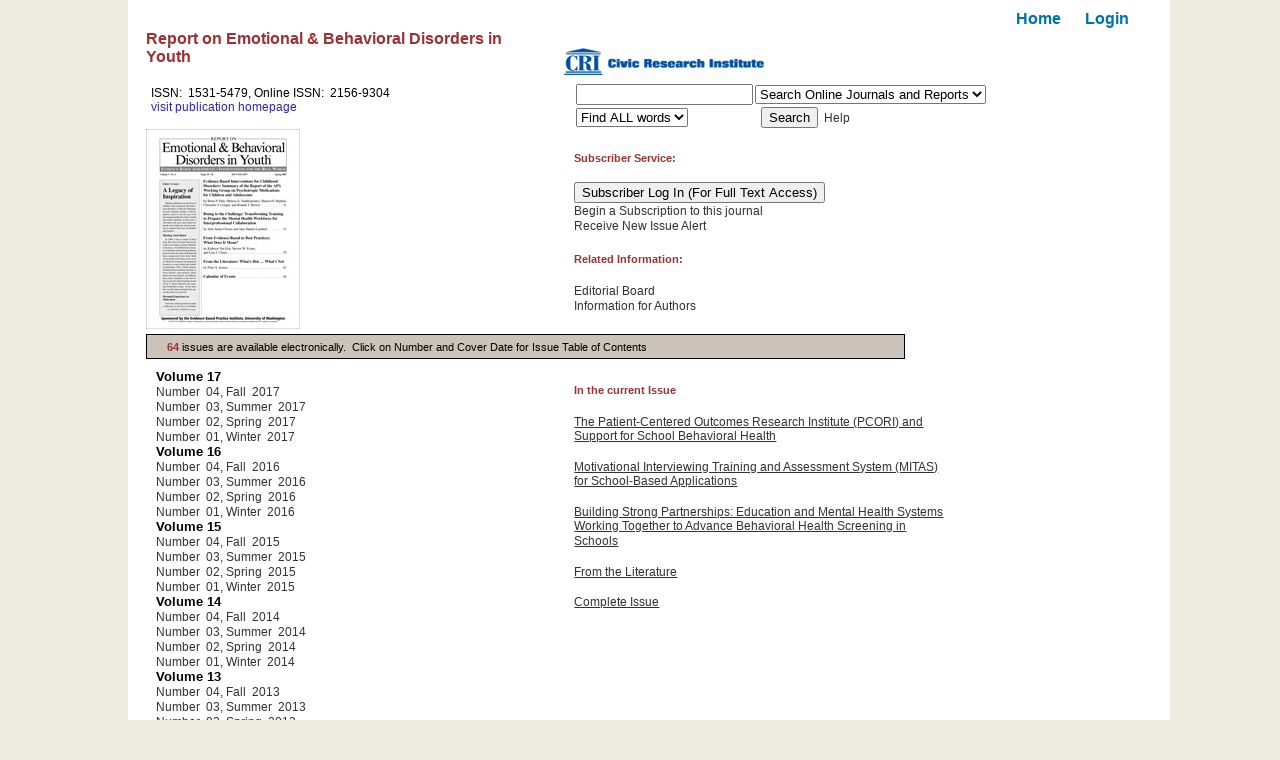

--- FILE ---
content_type: text/html; charset=UTF-8
request_url: https://www.civicresearchinstitute.com/online/issue.php?pid=5
body_size: 2780
content:


<!DOCTYPE html PUBLIC "-//W3C//DTD XHTML 1.0 Transitional//EN" "http://www.w3.org/TR/xhtml1/DTD/xhtml1-transitional.dtd">

<html xmlns="http://www.w3.org/1999/xhtml">

	<head>
		<meta http-equiv="Content-Type" content="text/html; charset=UTF-8" />
		<title>Report on Emotional & Behavioral Disorders in Youth</title>
		<link rel="stylesheet" href="css/style.css" type="text/css"/>
	</head>
	
	<body onload="javascript:document.getElementById('query').focus();">
		<div id="main_div">
			<div id="inner_div">
				<div class="body_div">
					 
						<form method="post" action="sub_loginnew.php" id="buy-now" name="buy">
							<input type="hidden" name="url" value="https://www.civicresearchinstitute.com:443/online/issue.php?pid=5"/>
							<input type="hidden" name="cur_pid" value="5"/>
							<div style="float:right; width:15%">
								<a href="index.php"  title="Journal Homepage" class="headercontent">Home</a> &nbsp;&nbsp;&nbsp;&nbsp; 
								<a href="#" onclick="document.buy.submit();" class="headercontent" >Login</a>
							</div>
						</form>
						
					<div>
						<div style="float:left; clear:left; width:35%">
							<h4>Report on Emotional & Behavioral Disorders in Youth</h4>
							<p class="par_class">	ISSN:&nbsp; 
								1531-5479, Online ISSN:&nbsp; 2156-9304<br/>
								<a href="http://www.civicresearchinstitute.com/ebdy.html" target="_blank" title="homepage">
									<font color="#3323c2">visit publication homepage</font>
								</a>
															</p>
							<div class="logo_img">
							    								<a href="index.php"  title="Journal Homepage" class="default">
									<img src="Uploads/1923960222EBDY.jpg" alt="Report on Emotional & Behavioral Disorders in Youth" />
								</a>
															</div>
							<!--<p class="par_class" style="width:80%">Publisher: 
									<font color="#3323c2">
										<a href="http://www.civicresearchinstitute.com"  target="_blank">Civic Research Institute</a>
									</font>
							</p> -->
						</div>
						<div style="float:left; margin-left:60px; padding-top:20px; width:50%">
							<div class="right">
								<div style="float:left; clear:left; padding-bottom:7px">
									<a href="http://www.civicresearchinstitute.com"  target="_blank">
										<img src="images/cri.gif" alt="Civic Research Institute logo"/>
									</a>
								</div>
								<!--extra links-->
								<div style="clear:left; padding-top:0px">
									<ul class="bobby">
										<!--<li><a href="" title="Receive New Issue Alert" 	target="_blank">Receive New Issue Alert</a></li>-->
									</ul>
								</div>
								<div>
																		<!--<table border="0" align="right" cellpadding="0" cellspacing="2">
		   								<tr><td> -->
									<!-- start of freefind search box html -->
									<form style="margin:0px;" action="http://search.freefind.com/find.html" method="get" accept-charset="utf-8" target="_self">
										<table BORDER=0 CELLPADDING=0 CELLSPACING=2 BGCOLOR="#FFFFFF">
											<tr>
												<TD width="8"></TD>
												<TD width="168">
													<input type="hidden" name="si" value="21899659">
													<input type="hidden" name="pid" value="r">
													<input type="hidden" name="n" value="0">
													<input type="hidden" name="_charset_" value="">
													<input type="hidden" name="bcd" value="&#247;">
													<input type="text" name="query" size="20">
												</TD>
												<TD width="121">
													<select name="s">
														<OPTION VALUE="online">Search Online Journals and Reports</OPTION>
														<OPTION VALUE="catalog">Search Product Catalog</OPTION>
													</select>
												</TD>
											</tr>
											<tr>
												<TD></TD>
												<TD ALIGN=LEFT>
													<SELECT NAME="mode">
														<OPTION SELECTED>Find ALL words</OPTION>
														<OPTION>Find ANY word</OPTION>
													</SELECT>
												</TD>
												<TD ALIGN=LEFT>
													<FONT SIZE=-2>&nbsp;
														<input type="submit" value="Search" name="search">
														&nbsp;<a class="search-tips-link" href="http://www.freefind.com/searchtipspop2.html" target=FreeFindSearchTips onclick="somewin=window.open('http://www.freefind.com/searchtipspop2.html', 'FreeFindSearchTips','resizable=yes,scrollbars=yes,width=508,height=508');return false;">Help</a>
													</FONT>
												</TD>
											</tr>
											<tr>
												<td colspan="3"></td>
											</tr>
										</table>
									</form>
									<!-- end of freefind search box html -->
									<!--</td></tr></table> -->
																	</div> 
								<div class="related-info">
									<h5>Subscriber Service:</h5>
									<ul class="bobby">
										
											<form method="post" action="sub_loginnew.php" id="buy-now" name="buy-now">

												<input type="hidden" name="url" value="https://www.civicresearchinstitute.com:443/online/issue.php?pid=5"/>

												<input type="hidden" name="cur_pid" value="5"/>

												<li>

													<input type="submit" value="Subscriber Log In&nbsp;(For Full Text Access)" name="subpub"></li>

											</form>

										
										<li><a href="http://www.civicresearchinstitute.com/ebdy.html" title="begin sub" target="_blank">Begin a Subscription to this journal</a></li>

										<li><a href="http://www.magnetmail.net/actions/subscription_form.cfm?user_id=CIVICRI&subId=1065" title="Receive New Issue Alert" target="_blank">Receive New Issue Alert</a></li>

										
									</ul>

								</div>

								<div class="related-info">

									<h5>Related Information:</h5>

									<ul class="bobby">

                                        
										<li>

											<a href="http://www.civicresearchinstitute.com/ebdy_board.html" target="_blank"title="Editorial Board">Editorial Board</a></li>

										<li>

											<a href="http://www.civicresearchinstitute.com/ebdy_board.html" target="_blank" title="Information for Authors">Information for Authors</a></li>

											
									</ul>

								</div>

								<!--extra links-->

							</div>

						</div>

					</div>

													<br />
							<p class="heading">
								<span class="rust">64</span> issues</strong>&nbsp;are available electronically.&nbsp;&nbsp;Click on Number and Cover Date for Issue Table of Contents
							</p>
						
						<br />

			        <div style="float:left; clear:left; width:35%">

						<ul class="bobby">

														<li><strong>Volume&nbsp;17</strong></li>

							<li><a href="article.php?pid=5&iid=1286" title="Number&nbsp; 04, 16 2017">Number&nbsp; 04, Fall&nbsp; 2017</a></li>
							
							<li><a href="article.php?pid=5&iid=1268" title="Number&nbsp; 03, 15 2017">Number&nbsp; 03, Summer&nbsp; 2017 </a></li>

							
							<li><a href="article.php?pid=5&iid=1250" title="Number&nbsp; 02, 14 2017">Number&nbsp; 02, Spring&nbsp; 2017 </a></li>

							
							<li><a href="article.php?pid=5&iid=1234" title="Number&nbsp; 01, 13 2017">Number&nbsp; 01, Winter&nbsp; 2017 </a></li>

														<li><strong>Volume&nbsp;16</strong></li>

							<li><a href="article.php?pid=5&iid=1220" title="Number&nbsp; 04, 16 2016">Number&nbsp; 04, Fall&nbsp; 2016</a></li>
							
							<li><a href="article.php?pid=5&iid=1186" title="Number&nbsp; 03, 15 2016">Number&nbsp; 03, Summer&nbsp; 2016 </a></li>

							
							<li><a href="article.php?pid=5&iid=1166" title="Number&nbsp; 02, 14 2016">Number&nbsp; 02, Spring&nbsp; 2016 </a></li>

							
							<li><a href="article.php?pid=5&iid=1147" title="Number&nbsp; 01, 13 2016">Number&nbsp; 01, Winter&nbsp; 2016 </a></li>

														<li><strong>Volume&nbsp;15</strong></li>

							<li><a href="article.php?pid=5&iid=1132" title="Number&nbsp; 04, 16 2015">Number&nbsp; 04, Fall&nbsp; 2015</a></li>
							
							<li><a href="article.php?pid=5&iid=1089" title="Number&nbsp; 03, 15 2015">Number&nbsp; 03, Summer&nbsp; 2015 </a></li>

							
							<li><a href="article.php?pid=5&iid=1078" title="Number&nbsp; 02, 14 2015">Number&nbsp; 02, Spring&nbsp; 2015 </a></li>

							
							<li><a href="article.php?pid=5&iid=1043" title="Number&nbsp; 01, 13 2015">Number&nbsp; 01, Winter&nbsp; 2015 </a></li>

														<li><strong>Volume&nbsp;14</strong></li>

							<li><a href="article.php?pid=5&iid=1003" title="Number&nbsp; 04, 16 2014">Number&nbsp; 04, Fall&nbsp; 2014</a></li>
							
							<li><a href="article.php?pid=5&iid=908" title="Number&nbsp; 03, 15 2014">Number&nbsp; 03, Summer&nbsp; 2014 </a></li>

							
							<li><a href="article.php?pid=5&iid=849" title="Number&nbsp; 02, 14 2014">Number&nbsp; 02, Spring&nbsp; 2014 </a></li>

							
							<li><a href="article.php?pid=5&iid=776" title="Number&nbsp; 01, 13 2014">Number&nbsp; 01, Winter&nbsp; 2014 </a></li>

														<li><strong>Volume&nbsp;13</strong></li>

							<li><a href="article.php?pid=5&iid=723" title="Number&nbsp; 04, 16 2013">Number&nbsp; 04, Fall&nbsp; 2013</a></li>
							
							<li><a href="article.php?pid=5&iid=693" title="Number&nbsp; 03, 15 2013">Number&nbsp; 03, Summer&nbsp; 2013 </a></li>

							
							<li><a href="article.php?pid=5&iid=600" title="Number&nbsp; 02, 14 2013">Number&nbsp; 02, Spring&nbsp; 2013 </a></li>

							
							<li><a href="article.php?pid=5&iid=599" title="Number&nbsp; 01, 13 2013">Number&nbsp; 01, Winter&nbsp; 2013 </a></li>

														<li><strong>Volume&nbsp;12</strong></li>

							<li><a href="article.php?pid=5&iid=572" title="Number&nbsp; 04, 16 2012">Number&nbsp; 04, Fall&nbsp; 2012</a></li>
							
							<li><a href="article.php?pid=5&iid=547" title="Number&nbsp; 03, 15 2012">Number&nbsp; 03, Summer&nbsp; 2012 </a></li>

							
							<li><a href="article.php?pid=5&iid=530" title="Number&nbsp; 02, 14 2012">Number&nbsp; 02, Spring&nbsp; 2012 </a></li>

							
							<li><a href="article.php?pid=5&iid=523" title="Number&nbsp; 01, 13 2012">Number&nbsp; 01, Winter&nbsp; 2012 </a></li>

														<li><strong>Volume&nbsp;11</strong></li>

							<li><a href="article.php?pid=5&iid=493" title="Number&nbsp; 04, 16 2011">Number&nbsp; 04, Fall&nbsp; 2011</a></li>
							
							<li><a href="article.php?pid=5&iid=472" title="Number&nbsp; 03, 15 2011">Number&nbsp; 03, Summer&nbsp; 2011 </a></li>

							
							<li><a href="article.php?pid=5&iid=389" title="Number&nbsp; 02, 14 2011">Number&nbsp; 02, Spring&nbsp; 2011 </a></li>

							
							<li><a href="article.php?pid=5&iid=255" title="Number&nbsp; 01, 13 2011">Number&nbsp; 01, Winter&nbsp; 2011 </a></li>

														<li><strong>Volume&nbsp;10</strong></li>

							<li><a href="article.php?pid=5&iid=188" title="Number&nbsp; 04, 16 2010">Number&nbsp; 04, Fall&nbsp; 2010</a></li>
							
							<li><a href="article.php?pid=5&iid=142" title="Number&nbsp; 03, 15 2010">Number&nbsp; 03, Summer&nbsp; 2010 </a></li>

							
							<li><a href="article.php?pid=5&iid=127" title="Number&nbsp; 02, 14 2010">Number&nbsp; 02, Spring&nbsp; 2010 </a></li>

							
							<li><a href="article.php?pid=5&iid=110" title="Number&nbsp; 01, 13 2010">Number&nbsp; 01, Winter&nbsp; 2010 </a></li>

														<li><strong>Volume&nbsp;09</strong></li>

							<li><a href="article.php?pid=5&iid=109" title="Number&nbsp; 04, 16 2009">Number&nbsp; 04, Fall&nbsp; 2009</a></li>
							
							<li><a href="article.php?pid=5&iid=108" title="Number&nbsp; 03, 15 2009">Number&nbsp; 03, Summer&nbsp; 2009 </a></li>

							
							<li><a href="article.php?pid=5&iid=106" title="Number&nbsp; 02, 14 2009">Number&nbsp; 02, Spring&nbsp; 2009 </a></li>

							
							<li><a href="article.php?pid=5&iid=105" title="Number&nbsp; 01, 13 2009">Number&nbsp; 01, Winter&nbsp; 2009 </a></li>

														<li><strong>Volume&nbsp;08</strong></li>

							<li><a href="article.php?pid=5&iid=104" title="Number&nbsp; 04, 16 2008">Number&nbsp; 04, Fall&nbsp; 2008</a></li>
							
							<li><a href="article.php?pid=5&iid=103" title="Number&nbsp; 03, 15 2008">Number&nbsp; 03, Summer&nbsp; 2008 </a></li>

							
							<li><a href="article.php?pid=5&iid=102" title="Number&nbsp; 02, 14 2008">Number&nbsp; 02, Spring&nbsp; 2008 </a></li>

							
							<li><a href="article.php?pid=5&iid=101" title="Number&nbsp; 01, 13 2008">Number&nbsp; 01, Winter&nbsp; 2008 </a></li>

														<li><strong>Volume&nbsp;07</strong></li>

							<li><a href="article.php?pid=5&iid=100" title="Number&nbsp; 04, 16 2007">Number&nbsp; 04, Fall&nbsp; 2007</a></li>
							
							<li><a href="article.php?pid=5&iid=97" title="Number&nbsp; 03, 15 2007">Number&nbsp; 03, Summer&nbsp; 2007 </a></li>

							
							<li><a href="article.php?pid=5&iid=111" title="Number&nbsp; 02, 14 2007">Number&nbsp; 02, Spring&nbsp; 2007 </a></li>

							
							<li><a href="article.php?pid=5&iid=112" title="Number&nbsp; 01, 13 2007">Number&nbsp; 01, Winter&nbsp; 2007 </a></li>

														<li><strong>Volume&nbsp;06</strong></li>

							<li><a href="article.php?pid=5&iid=113" title="Number&nbsp; 04, 16 2006">Number&nbsp; 04, Fall&nbsp; 2006</a></li>
							
							<li><a href="article.php?pid=5&iid=114" title="Number&nbsp; 03, 15 2006">Number&nbsp; 03, Summer&nbsp; 2006 </a></li>

							
							<li><a href="article.php?pid=5&iid=115" title="Number&nbsp; 02, 14 2006">Number&nbsp; 02, Spring&nbsp; 2006 </a></li>

							
							<li><a href="article.php?pid=5&iid=116" title="Number&nbsp; 01, 13 2006">Number&nbsp; 01, Winter&nbsp; 2006 </a></li>

														<li><strong>Volume&nbsp;05</strong></li>

							<li><a href="article.php?pid=5&iid=117" title="Number&nbsp; 04, 16 2005">Number&nbsp; 04, Fall&nbsp; 2005</a></li>
							
							<li><a href="article.php?pid=5&iid=118" title="Number&nbsp; 03, 15 2005">Number&nbsp; 03, Summer&nbsp; 2005 </a></li>

							
							<li><a href="article.php?pid=5&iid=120" title="Number&nbsp; 02, 14 2005">Number&nbsp; 02, Spring&nbsp; 2005 </a></li>

							
							<li><a href="article.php?pid=5&iid=121" title="Number&nbsp; 01, 13 2005">Number&nbsp; 01, Winter&nbsp; 2005 </a></li>

														<li><strong>Volume&nbsp;04</strong></li>

							<li><a href="article.php?pid=5&iid=176" title="Number&nbsp; 04, 16 2004">Number&nbsp; 04, Fall&nbsp; 2004</a></li>
							
							<li><a href="article.php?pid=5&iid=177" title="Number&nbsp; 03, 15 2004">Number&nbsp; 03, Summer&nbsp; 2004 </a></li>

							
							<li><a href="article.php?pid=5&iid=178" title="Number&nbsp; 02, 14 2004">Number&nbsp; 02, Spring&nbsp; 2004 </a></li>

							
							<li><a href="article.php?pid=5&iid=179" title="Number&nbsp; 01, 13 2004">Number&nbsp; 01, Winter&nbsp; 2004 </a></li>

														<li><strong>Volume&nbsp;03</strong></li>

							<li><a href="article.php?pid=5&iid=210" title="Number&nbsp; 04, 16 2003">Number&nbsp; 04, Fall&nbsp; 2003</a></li>
							
							<li><a href="article.php?pid=5&iid=211" title="Number&nbsp; 03, 15 2003">Number&nbsp; 03, Summer&nbsp; 2003 </a></li>

							
							<li><a href="article.php?pid=5&iid=212" title="Number&nbsp; 02, 14 2003">Number&nbsp; 02, Spring&nbsp; 2003 </a></li>

							
							<li><a href="article.php?pid=5&iid=213" title="Number&nbsp; 01, 13 2002">Number&nbsp; 01, Winter&nbsp; 2002 </a></li>

														<li><strong>Volume&nbsp;02</strong></li>

							<li><a href="article.php?pid=5&iid=214" title="Number&nbsp; 04, 16 2002">Number&nbsp; 04, Fall&nbsp; 2002</a></li>
							
							<li><a href="article.php?pid=5&iid=215" title="Number&nbsp; 03, 15 2002">Number&nbsp; 03, Summer&nbsp; 2002 </a></li>

							
							<li><a href="article.php?pid=5&iid=216" title="Number&nbsp; 02, 14 2002">Number&nbsp; 02, Spring&nbsp; 2002 </a></li>

							
							<li><a href="article.php?pid=5&iid=217" title="Number&nbsp; 01, 13 2001">Number&nbsp; 01, Winter&nbsp; 2001 </a></li>

													</ul>
					</div>
					<div style="float:left; margin-left:60px; width:50%">
						<!--current articles-->
					<div class="related-info">
						<h5>In the current Issue</h5>
						<ul class="bobby">
														<li style="width:75%">
								<a href="article_abstract.php?pid=5&aid=8413&iid=1286" style="text-decoration:underline">
									The Patient-Centered Outcomes Research Institute (PCORI) and Support for School Behavioral Health</a>
							</li><br />
														<li style="width:75%">
								<a href="article_abstract.php?pid=5&aid=8414&iid=1286" style="text-decoration:underline">
									Motivational Interviewing Training and Assessment System (MITAS) for School-Based Applications</a>
							</li><br />
														<li style="width:75%">
								<a href="article_abstract.php?pid=5&aid=8415&iid=1286" style="text-decoration:underline">
									Building Strong Partnerships: Education and Mental Health Systems Working Together to Advance Behavioral Health Screening in Schools</a>
							</li><br />
														<li style="width:75%">
								<a href="article_abstract.php?pid=5&aid=8416&iid=1286" style="text-decoration:underline">
									From the Literature</a>
							</li><br />
														<li style="width:75%">
								<a href="article_abstract.php?pid=5&aid=8417&iid=1286" style="text-decoration:underline">
									Complete Issue</a>
							</li><br />
													</ul>
					</div>
				<!--end of current articles-->
			</div>
		</div>
		</div>
	</div>
</body>
</html>

